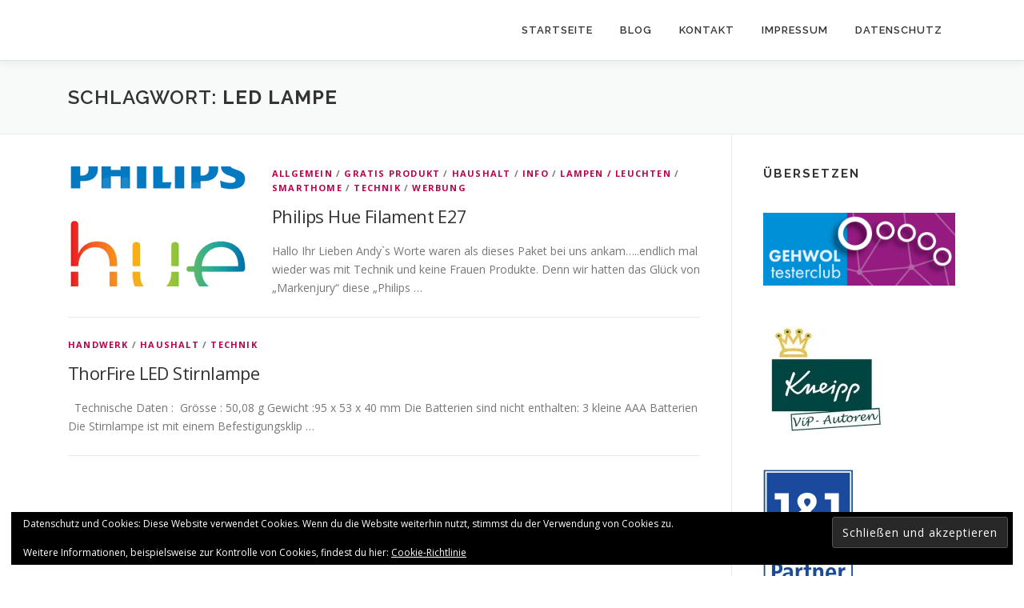

--- FILE ---
content_type: text/html; charset=UTF-8
request_url: https://dieprodukttesterfamilie.de/tag/led-lampe/
body_size: 18560
content:
<!DOCTYPE html>
<html lang="de">
<head><style>img.lazy{min-height:1px}</style><link href="https://dieprodukttesterfamilie.de/wp-content/plugins/w3-total-cache/pub/js/lazyload.min.js" as="script">
<meta charset="UTF-8">
<meta name="viewport" content="width=device-width, initial-scale=1">
<link rel="profile" href="http://gmpg.org/xfn/11">
<title>LED Lampe &#8211; Die Produkt Tester Familie</title>
<meta name='robots' content='max-image-preview:large' />
<!-- Jetpack Site Verification Tags -->
<meta name="google-site-verification" content="Yzb904WFIV7M8gboyafTeVmjPH8ZjFrZ06d8tVnmRwU" />
<link rel='dns-prefetch' href='//secure.gravatar.com' />
<link rel='dns-prefetch' href='//stats.wp.com' />
<link rel='dns-prefetch' href='//fonts.googleapis.com' />
<link rel='dns-prefetch' href='//widgets.wp.com' />
<link rel='dns-prefetch' href='//s0.wp.com' />
<link rel='dns-prefetch' href='//0.gravatar.com' />
<link rel='dns-prefetch' href='//1.gravatar.com' />
<link rel='dns-prefetch' href='//2.gravatar.com' />
<link rel='dns-prefetch' href='//jetpack.wordpress.com' />
<link rel='dns-prefetch' href='//public-api.wordpress.com' />
<link rel='preconnect' href='//i0.wp.com' />
<link rel="alternate" type="application/rss+xml" title="Die Produkt Tester Familie &raquo; Feed" href="https://dieprodukttesterfamilie.de/feed/" />
<link rel="alternate" type="application/rss+xml" title="Die Produkt Tester Familie &raquo; Kommentar-Feed" href="https://dieprodukttesterfamilie.de/comments/feed/" />
<link rel="alternate" type="application/rss+xml" title="Die Produkt Tester Familie &raquo; Schlagwort-Feed zu LED Lampe" href="https://dieprodukttesterfamilie.de/tag/led-lampe/feed/" />
<style id='wp-img-auto-sizes-contain-inline-css' type='text/css'>
img:is([sizes=auto i],[sizes^="auto," i]){contain-intrinsic-size:3000px 1500px}
/*# sourceURL=wp-img-auto-sizes-contain-inline-css */
</style>
<style id='wp-emoji-styles-inline-css' type='text/css'>

	img.wp-smiley, img.emoji {
		display: inline !important;
		border: none !important;
		box-shadow: none !important;
		height: 1em !important;
		width: 1em !important;
		margin: 0 0.07em !important;
		vertical-align: -0.1em !important;
		background: none !important;
		padding: 0 !important;
	}
/*# sourceURL=wp-emoji-styles-inline-css */
</style>
<link rel='stylesheet' id='contact-form-7-css' href='https://dieprodukttesterfamilie.de/wp-content/plugins/contact-form-7/includes/css/styles.css?ver=6.1.4' type='text/css' media='all' />
<link rel='stylesheet' id='onepress-fonts-css' href='https://fonts.googleapis.com/css?family=Raleway%3A400%2C500%2C600%2C700%2C300%2C100%2C800%2C900%7COpen+Sans%3A400%2C300%2C300italic%2C400italic%2C600%2C600italic%2C700%2C700italic&#038;subset=latin%2Clatin-ext&#038;display=swap&#038;ver=2.3.16' type='text/css' media='all' />
<link rel='stylesheet' id='onepress-animate-css' href='https://dieprodukttesterfamilie.de/wp-content/themes/onepress/assets/css/animate.min.css?ver=2.3.16' type='text/css' media='all' />
<link rel='stylesheet' id='onepress-fa-css' href='https://dieprodukttesterfamilie.de/wp-content/themes/onepress/assets/fontawesome-v6/css/all.min.css?ver=6.5.1' type='text/css' media='all' />
<link rel='stylesheet' id='onepress-fa-shims-css' href='https://dieprodukttesterfamilie.de/wp-content/themes/onepress/assets/fontawesome-v6/css/v4-shims.min.css?ver=6.5.1' type='text/css' media='all' />
<link rel='stylesheet' id='onepress-bootstrap-css' href='https://dieprodukttesterfamilie.de/wp-content/themes/onepress/assets/css/bootstrap.min.css?ver=2.3.16' type='text/css' media='all' />
<link rel='stylesheet' id='onepress-style-css' href='https://dieprodukttesterfamilie.de/wp-content/themes/onepress/style.css?ver=6.9' type='text/css' media='all' />
<style id='onepress-style-inline-css' type='text/css'>
#main .video-section section.hero-slideshow-wrapper{background:transparent}.hero-slideshow-wrapper:after{position:absolute;top:0px;left:0px;width:100%;height:100%;background-color:rgba(186,0,74,1);display:block;content:""}#parallax-hero .jarallax-container .parallax-bg:before{background-color:rgba(186,0,74,1)}.body-desktop .parallax-hero .hero-slideshow-wrapper:after{display:none!important}#parallax-hero>.parallax-bg::before{background-color:rgba(186,0,74,1);opacity:1}.body-desktop .parallax-hero .hero-slideshow-wrapper:after{display:none!important}a,.screen-reader-text:hover,.screen-reader-text:active,.screen-reader-text:focus,.header-social a,.onepress-menu a:hover,.onepress-menu ul li a:hover,.onepress-menu li.onepress-current-item>a,.onepress-menu ul li.current-menu-item>a,.onepress-menu>li a.menu-actived,.onepress-menu.onepress-menu-mobile li.onepress-current-item>a,.site-footer a,.site-footer .footer-social a:hover,.site-footer .btt a:hover,.highlight,#comments .comment .comment-wrapper .comment-meta .comment-time:hover,#comments .comment .comment-wrapper .comment-meta .comment-reply-link:hover,#comments .comment .comment-wrapper .comment-meta .comment-edit-link:hover,.btn-theme-primary-outline,.sidebar .widget a:hover,.section-services .service-item .service-image i,.counter_item .counter__number,.team-member .member-thumb .member-profile a:hover,.icon-background-default{color:#ba014b}input[type="reset"],input[type="submit"],input[type="submit"],input[type="reset"]:hover,input[type="submit"]:hover,input[type="submit"]:hover .nav-links a:hover,.btn-theme-primary,.btn-theme-primary-outline:hover,.section-testimonials .card-theme-primary,.woocommerce #respond input#submit,.woocommerce a.button,.woocommerce button.button,.woocommerce input.button,.woocommerce button.button.alt,.pirate-forms-submit-button,.pirate-forms-submit-button:hover,input[type="reset"],input[type="submit"],input[type="submit"],.pirate-forms-submit-button,.contact-form div.wpforms-container-full .wpforms-form .wpforms-submit,.contact-form div.wpforms-container-full .wpforms-form .wpforms-submit:hover,.nav-links a:hover,.nav-links a.current,.nav-links .page-numbers:hover,.nav-links .page-numbers.current{background:#ba014b}.btn-theme-primary-outline,.btn-theme-primary-outline:hover,.pricing__item:hover,.section-testimonials .card-theme-primary,.entry-content blockquote{border-color:#ba014b}.site-header,.is-transparent .site-header.header-fixed{background:#ffffff;border-bottom:0px none}@media screen and (min-width:1140px){.onepress-menu>li:last-child>a{padding-right:17px}.onepress-menu>li>a:hover,.onepress-menu>li.onepress-current-item>a{background:#ffffff;-webkit-transition:all 0.5s ease-in-out;-moz-transition:all 0.5s ease-in-out;-o-transition:all 0.5s ease-in-out;transition:all 0.5s ease-in-out}}.site-footer{background-color:#ba014b}.site-footer .footer-connect .follow-heading,.site-footer .footer-social a{color:rgba(255,255,255,0.9)}.site-footer .site-info,.site-footer .btt a{background-color:#ba014b}.site-footer .site-info{color:rgba(255,255,255,0.7)}.site-footer .btt a,.site-footer .site-info a{color:rgba(255,255,255,0.9)}#footer-widgets{background-color:#ba014b}.gallery-carousel .g-item{padding:0px 1px}.gallery-carousel-wrap{margin-left:-1px;margin-right:-1px}.gallery-grid .g-item,.gallery-masonry .g-item .inner{padding:1px}.gallery-grid-wrap,.gallery-masonry-wrap{margin-left:-1px;margin-right:-1px}.gallery-justified-wrap{margin-left:-2px;margin-right:-2px}
/*# sourceURL=onepress-style-inline-css */
</style>
<link rel='stylesheet' id='onepress-gallery-lightgallery-css' href='https://dieprodukttesterfamilie.de/wp-content/themes/onepress/assets/css/lightgallery.css?ver=6.9' type='text/css' media='all' />
<link rel='stylesheet' id='jetpack_likes-css' href='https://dieprodukttesterfamilie.de/wp-content/plugins/jetpack/modules/likes/style.css?ver=15.4' type='text/css' media='all' />
<link rel='stylesheet' id='jetpack-subscriptions-css' href='https://dieprodukttesterfamilie.de/wp-content/plugins/jetpack/_inc/build/subscriptions/subscriptions.min.css?ver=15.4' type='text/css' media='all' />
<script type="text/javascript" src="https://dieprodukttesterfamilie.de/wp-includes/js/jquery/jquery.min.js?ver=3.7.1" id="jquery-core-js"></script>
<script type="text/javascript" src="https://dieprodukttesterfamilie.de/wp-includes/js/jquery/jquery-migrate.min.js?ver=3.4.1" id="jquery-migrate-js"></script>
<link rel="https://api.w.org/" href="https://dieprodukttesterfamilie.de/wp-json/" /><link rel="alternate" title="JSON" type="application/json" href="https://dieprodukttesterfamilie.de/wp-json/wp/v2/tags/345" /><link rel="EditURI" type="application/rsd+xml" title="RSD" href="https://dieprodukttesterfamilie.de/xmlrpc.php?rsd" />
<meta name="generator" content="WordPress 6.9" />
	<style>img#wpstats{display:none}</style>
		<style type="text/css">.recentcomments a{display:inline !important;padding:0 !important;margin:0 !important;}</style><meta name="description" content="Beiträge über LED Lampe von Sandra65779" />

<!-- Jetpack Open Graph Tags -->
<meta property="og:type" content="website" />
<meta property="og:title" content="LED Lampe &#8211; Die Produkt Tester Familie" />
<meta property="og:url" content="https://dieprodukttesterfamilie.de/tag/led-lampe/" />
<meta property="og:site_name" content="Die Produkt Tester Familie" />
<meta property="og:image" content="https://i0.wp.com/dieprodukttesterfamilie.de/wp-content/uploads/2021/11/cropped-Die-Produkt-Tester-Familie-Logo-4-e1720972864292.png?fit=215%2C215&#038;ssl=1" />
<meta property="og:image:width" content="215" />
<meta property="og:image:height" content="215" />
<meta property="og:image:alt" content="" />
<meta property="og:locale" content="de_DE" />
<meta name="twitter:site" content="@DPTF1" />

<!-- End Jetpack Open Graph Tags -->
<link rel="icon" href="https://i0.wp.com/dieprodukttesterfamilie.de/wp-content/uploads/2021/11/cropped-Die-Produkt-Tester-Familie-Logo-4-e1720972864292.png?fit=32%2C32&#038;ssl=1" sizes="32x32" />
<link rel="icon" href="https://i0.wp.com/dieprodukttesterfamilie.de/wp-content/uploads/2021/11/cropped-Die-Produkt-Tester-Familie-Logo-4-e1720972864292.png?fit=192%2C192&#038;ssl=1" sizes="192x192" />
<link rel="apple-touch-icon" href="https://i0.wp.com/dieprodukttesterfamilie.de/wp-content/uploads/2021/11/cropped-Die-Produkt-Tester-Familie-Logo-4-e1720972864292.png?fit=180%2C180&#038;ssl=1" />
<meta name="msapplication-TileImage" content="https://i0.wp.com/dieprodukttesterfamilie.de/wp-content/uploads/2021/11/cropped-Die-Produkt-Tester-Familie-Logo-4-e1720972864292.png?fit=215%2C215&#038;ssl=1" />
		<style type="text/css" id="wp-custom-css">
			/*
Füge deinen eigenen CSS-Code nach diesem Kommentar hinter dem abschließenden Schrägstrich ein. 

Klicke auf das Hilfe-Symbol oben, um mehr zu erfahren.
*/		</style>
		<link rel='stylesheet' id='jetpack-swiper-library-css' href='https://dieprodukttesterfamilie.de/wp-content/plugins/jetpack/_inc/blocks/swiper.css?ver=15.4' type='text/css' media='all' />
<link rel='stylesheet' id='jetpack-carousel-css' href='https://dieprodukttesterfamilie.de/wp-content/plugins/jetpack/modules/carousel/jetpack-carousel.css?ver=15.4' type='text/css' media='all' />
<link rel='stylesheet' id='jetpack-my-community-widget-css' href='https://dieprodukttesterfamilie.de/wp-content/plugins/jetpack/modules/widgets/my-community/style.css?ver=20160129' type='text/css' media='all' />
<link rel='stylesheet' id='eu-cookie-law-style-css' href='https://dieprodukttesterfamilie.de/wp-content/plugins/jetpack/modules/widgets/eu-cookie-law/style.css?ver=15.4' type='text/css' media='all' />
</head>

<body class="archive tag tag-led-lampe tag-345 wp-theme-onepress group-blog">
<div id="page" class="hfeed site">
	<a class="skip-link screen-reader-text" href="#content">Zum Inhalt springen</a>
	<div id="header-section" class="h-on-top no-transparent">		<header id="masthead" class="site-header header-contained is-sticky no-scroll no-t h-on-top" role="banner">
			<div class="container">
				<div class="site-branding">
					<div class="site-brand-inner no-logo-img no-desc"></div>				</div>
				<div class="header-right-wrapper">
					<a href="#0" id="nav-toggle">Menü<span></span></a>
					<nav id="site-navigation" class="main-navigation" role="navigation">
						<ul class="onepress-menu">
							<li id="menu-item-17538" class="menu-item menu-item-type-custom menu-item-object-custom menu-item-17538"><a href="https://dieprodukttesterfamilie.de/home/">Startseite</a></li>
<li id="menu-item-17534" class="menu-item menu-item-type-custom menu-item-object-custom menu-item-17534"><a href="https://dieprodukttesterfamilie.de/news">Blog</a></li>
<li id="menu-item-17535" class="menu-item menu-item-type-custom menu-item-object-custom menu-item-home menu-item-17535"><a href="https://dieprodukttesterfamilie.de/#contact">Kontakt</a></li>
<li id="menu-item-17665" class="menu-item menu-item-type-post_type menu-item-object-page menu-item-17665"><a href="https://dieprodukttesterfamilie.de/impressum/">Impressum</a></li>
<li id="menu-item-19486" class="menu-item menu-item-type-post_type menu-item-object-page menu-item-privacy-policy menu-item-19486"><a rel="privacy-policy" href="https://dieprodukttesterfamilie.de/datenschutz/">Datenschutz</a></li>
						</ul>
					</nav>

				</div>
			</div>
		</header>
		</div>
	<div id="content" class="site-content">

		<div class="page-header">
			<div class="container">
				<h1 class="page-title">Schlagwort: <span>LED Lampe</span></h1>							</div>
		</div>

		
		<div id="content-inside" class="container right-sidebar">
			<div id="primary" class="content-area">
				<main id="main" class="site-main" role="main">

				
										
						<article id="post-21991" class="list-article clearfix post-21991 post type-post status-publish format-standard has-post-thumbnail hentry category-allgemein category-gratis-produkt category-haushalt category-info category-lampen-leuchten category-smarthome category-technik category-werbung tag-e27 tag-filament tag-hue tag-led tag-led-lampe tag-leutmittel tag-philips tag-smarthome">
		<div class="list-article-thumb">
		<a href="https://dieprodukttesterfamilie.de/philips-hue-filament-e27/">
			<img width="225" height="150" src="data:image/svg+xml,%3Csvg%20xmlns='http://www.w3.org/2000/svg'%20viewBox='0%200%20225%20150'%3E%3C/svg%3E" data-src="https://i0.wp.com/dieprodukttesterfamilie.de/wp-content/uploads/2019/10/Download-1.png?resize=225%2C150&amp;ssl=1" class="attachment-onepress-blog-small size-onepress-blog-small wp-post-image lazy" alt="" decoding="async" data-attachment-id="22006" data-permalink="https://dieprodukttesterfamilie.de/philips-hue-filament-e27/download-1-2/" data-orig-file="https://i0.wp.com/dieprodukttesterfamilie.de/wp-content/uploads/2019/10/Download-1.png?fit=225%2C225&amp;ssl=1" data-orig-size="225,225" data-comments-opened="1" data-image-meta="{&quot;aperture&quot;:&quot;0&quot;,&quot;credit&quot;:&quot;&quot;,&quot;camera&quot;:&quot;&quot;,&quot;caption&quot;:&quot;&quot;,&quot;created_timestamp&quot;:&quot;0&quot;,&quot;copyright&quot;:&quot;&quot;,&quot;focal_length&quot;:&quot;0&quot;,&quot;iso&quot;:&quot;0&quot;,&quot;shutter_speed&quot;:&quot;0&quot;,&quot;title&quot;:&quot;&quot;,&quot;orientation&quot;:&quot;0&quot;}" data-image-title="Download (1)" data-image-description="" data-image-caption="" data-medium-file="https://i0.wp.com/dieprodukttesterfamilie.de/wp-content/uploads/2019/10/Download-1.png?fit=225%2C225&amp;ssl=1" data-large-file="https://i0.wp.com/dieprodukttesterfamilie.de/wp-content/uploads/2019/10/Download-1.png?fit=225%2C225&amp;ssl=1" />		</a>
	</div>
	
	<div class="list-article-content">
					<div class="list-article-meta">
				<a href="https://dieprodukttesterfamilie.de/category/allgemein/" rel="category tag">Allgemein</a> / <a href="https://dieprodukttesterfamilie.de/category/gratis-produkt/" rel="category tag">Gratis Produkt</a> / <a href="https://dieprodukttesterfamilie.de/category/haushalt/" rel="category tag">Haushalt</a> / <a href="https://dieprodukttesterfamilie.de/category/info/" rel="category tag">Info</a> / <a href="https://dieprodukttesterfamilie.de/category/lampen-leuchten/" rel="category tag">Lampen / Leuchten</a> / <a href="https://dieprodukttesterfamilie.de/category/smarthome/" rel="category tag">Smarthome</a> / <a href="https://dieprodukttesterfamilie.de/category/technik/" rel="category tag">Technik</a> / <a href="https://dieprodukttesterfamilie.de/category/werbung/" rel="category tag">Werbung</a>			</div>
						<header class="entry-header">
			<h2 class="entry-title"><a href="https://dieprodukttesterfamilie.de/philips-hue-filament-e27/" rel="bookmark">Philips Hue Filament E27</a></h2>		</header>
						<div class="entry-excerpt">
			<p>Hallo Ihr Lieben Andy`s Worte waren als dieses Paket bei uns ankam&#8230;..endlich mal wieder was mit Technik und keine Frauen Produkte. Denn wir hatten das Glück von &#8222;Markenjury&#8220; diese &#8222;Philips &#8230;</p>
		</div>
					</div>

</article>

					
						<article id="post-1482" class="list-article clearfix post-1482 post type-post status-publish format-standard has-post-thumbnail hentry category-handwerk category-haushalt category-technik tag-kopflampe tag-led-lampe">
		<div class="list-article-thumb">
		<a href="https://dieprodukttesterfamilie.de/thorfire-led-stirnlampe/">
					</a>
	</div>
	
	<div class="list-article-content">
					<div class="list-article-meta">
				<a href="https://dieprodukttesterfamilie.de/category/handwerk/" rel="category tag">Handwerk</a> / <a href="https://dieprodukttesterfamilie.de/category/haushalt/" rel="category tag">Haushalt</a> / <a href="https://dieprodukttesterfamilie.de/category/technik/" rel="category tag">Technik</a>			</div>
						<header class="entry-header">
			<h2 class="entry-title"><a href="https://dieprodukttesterfamilie.de/thorfire-led-stirnlampe/" rel="bookmark">ThorFire LED Stirnlampe</a></h2>		</header>
						<div class="entry-excerpt">
			<p>&nbsp; Technische Daten :  Grösse : 50,08 g Gewicht :95 x 53 x 40 mm Die Batterien sind nicht enthalten: 3 kleine AAA Batterien Die Stirnlampe ist mit einem Befestigungsklip &#8230;</p>
		</div>
					</div>

</article>

					
					
				
				</main>
			</div>

                            
<div id="secondary" class="widget-area sidebar" role="complementary">
	<aside id="google_translate_widget-3" class="widget widget_google_translate_widget"><h2 class="widget-title">Übersetzen</h2><div id="google_translate_element"></div></aside><aside id="media_image-22" class="widget widget_media_image"><a href="https://www.gehwol.de/Unternehmen/GEHWOL-Testerclub"><img width="250" height="95" src="data:image/svg+xml,%3Csvg%20xmlns='http://www.w3.org/2000/svg'%20viewBox='0%200%20250%2095'%3E%3C/svg%3E" data-src="https://i0.wp.com/dieprodukttesterfamilie.de/wp-content/uploads/2021/06/Gehwohl-Tester-Club.png?fit=250%2C95&amp;ssl=1" class="image wp-image-26711  attachment-250x95 size-250x95 lazy" alt="" style="max-width: 100%; height: auto;" decoding="async" data-srcset="https://i0.wp.com/dieprodukttesterfamilie.de/wp-content/uploads/2021/06/Gehwohl-Tester-Club.png?w=600&amp;ssl=1 600w, https://i0.wp.com/dieprodukttesterfamilie.de/wp-content/uploads/2021/06/Gehwohl-Tester-Club.png?resize=300%2C114&amp;ssl=1 300w" data-sizes="auto, (max-width: 250px) 100vw, 250px" data-attachment-id="26711" data-permalink="https://dieprodukttesterfamilie.de/gehwohl-tester-club/" data-orig-file="https://i0.wp.com/dieprodukttesterfamilie.de/wp-content/uploads/2021/06/Gehwohl-Tester-Club.png?fit=600%2C227&amp;ssl=1" data-orig-size="600,227" data-comments-opened="1" data-image-meta="{&quot;aperture&quot;:&quot;0&quot;,&quot;credit&quot;:&quot;&quot;,&quot;camera&quot;:&quot;&quot;,&quot;caption&quot;:&quot;&quot;,&quot;created_timestamp&quot;:&quot;0&quot;,&quot;copyright&quot;:&quot;&quot;,&quot;focal_length&quot;:&quot;0&quot;,&quot;iso&quot;:&quot;0&quot;,&quot;shutter_speed&quot;:&quot;0&quot;,&quot;title&quot;:&quot;&quot;,&quot;orientation&quot;:&quot;0&quot;}" data-image-title="Gehwohl Tester Club" data-image-description="" data-image-caption="" data-medium-file="https://i0.wp.com/dieprodukttesterfamilie.de/wp-content/uploads/2021/06/Gehwohl-Tester-Club.png?fit=300%2C114&amp;ssl=1" data-large-file="https://i0.wp.com/dieprodukttesterfamilie.de/wp-content/uploads/2021/06/Gehwohl-Tester-Club.png?fit=600%2C227&amp;ssl=1" /></a></aside><aside id="media_image-20" class="widget widget_media_image"><a href="https://www.kneipp.com/de_de/services/vip-autoren/" target="_blank"><img width="150" height="150" src="data:image/svg+xml,%3Csvg%20xmlns='http://www.w3.org/2000/svg'%20viewBox='0%200%20150%20150'%3E%3C/svg%3E" data-src="https://i0.wp.com/dieprodukttesterfamilie.de/wp-content/uploads/2021/02/csm_LogoVIPs_8e9a56f728.jpg?resize=150%2C150&amp;ssl=1" class="image wp-image-24968  attachment-thumbnail size-thumbnail lazy" alt="" style="max-width: 100%; height: auto;" decoding="async" data-srcset="https://i0.wp.com/dieprodukttesterfamilie.de/wp-content/uploads/2021/02/csm_LogoVIPs_8e9a56f728.jpg?resize=150%2C150&amp;ssl=1 150w, https://i0.wp.com/dieprodukttesterfamilie.de/wp-content/uploads/2021/02/csm_LogoVIPs_8e9a56f728.jpg?resize=50%2C50&amp;ssl=1 50w, https://i0.wp.com/dieprodukttesterfamilie.de/wp-content/uploads/2021/02/csm_LogoVIPs_8e9a56f728.jpg?zoom=2&amp;resize=150%2C150&amp;ssl=1 300w, https://i0.wp.com/dieprodukttesterfamilie.de/wp-content/uploads/2021/02/csm_LogoVIPs_8e9a56f728.jpg?zoom=3&amp;resize=150%2C150&amp;ssl=1 450w" data-sizes="auto, (max-width: 150px) 100vw, 150px" data-attachment-id="24968" data-permalink="https://dieprodukttesterfamilie.de/csm_logovips_8e9a56f728/" data-orig-file="https://i0.wp.com/dieprodukttesterfamilie.de/wp-content/uploads/2021/02/csm_LogoVIPs_8e9a56f728.jpg?fit=600%2C338&amp;ssl=1" data-orig-size="600,338" data-comments-opened="1" data-image-meta="{&quot;aperture&quot;:&quot;0&quot;,&quot;credit&quot;:&quot;&quot;,&quot;camera&quot;:&quot;&quot;,&quot;caption&quot;:&quot;&quot;,&quot;created_timestamp&quot;:&quot;0&quot;,&quot;copyright&quot;:&quot;&quot;,&quot;focal_length&quot;:&quot;0&quot;,&quot;iso&quot;:&quot;0&quot;,&quot;shutter_speed&quot;:&quot;0&quot;,&quot;title&quot;:&quot;&quot;,&quot;orientation&quot;:&quot;0&quot;}" data-image-title="csm_LogoVIPs_8e9a56f728" data-image-description="" data-image-caption="" data-medium-file="https://i0.wp.com/dieprodukttesterfamilie.de/wp-content/uploads/2021/02/csm_LogoVIPs_8e9a56f728.jpg?fit=300%2C169&amp;ssl=1" data-large-file="https://i0.wp.com/dieprodukttesterfamilie.de/wp-content/uploads/2021/02/csm_LogoVIPs_8e9a56f728.jpg?fit=600%2C338&amp;ssl=1" /></a></aside><aside id="media_image-23" class="widget widget_media_image"><a href="https://www.1und1.de/?ps_id=P634938824"><img width="113" height="150" src="data:image/svg+xml,%3Csvg%20xmlns='http://www.w3.org/2000/svg'%20viewBox='0%200%20113%20150'%3E%3C/svg%3E" data-src="https://i0.wp.com/dieprodukttesterfamilie.de/wp-content/uploads/2021/02/Screenshot_20210128-194235_Acrobat_for_Samsung1.jpg?fit=113%2C150&amp;ssl=1" class="image wp-image-24995  attachment-113x150 size-113x150 lazy" alt="" style="max-width: 100%; height: auto;" decoding="async" data-srcset="https://i0.wp.com/dieprodukttesterfamilie.de/wp-content/uploads/2021/02/Screenshot_20210128-194235_Acrobat_for_Samsung1.jpg?w=709&amp;ssl=1 709w, https://i0.wp.com/dieprodukttesterfamilie.de/wp-content/uploads/2021/02/Screenshot_20210128-194235_Acrobat_for_Samsung1.jpg?resize=226%2C300&amp;ssl=1 226w" data-sizes="auto, (max-width: 113px) 100vw, 113px" data-attachment-id="24995" data-permalink="https://dieprodukttesterfamilie.de/screenshot_20210128-194235_acrobat_for_samsung1/" data-orig-file="https://i0.wp.com/dieprodukttesterfamilie.de/wp-content/uploads/2021/02/Screenshot_20210128-194235_Acrobat_for_Samsung1.jpg?fit=709%2C940&amp;ssl=1" data-orig-size="709,940" data-comments-opened="1" data-image-meta="{&quot;aperture&quot;:&quot;0&quot;,&quot;credit&quot;:&quot;&quot;,&quot;camera&quot;:&quot;&quot;,&quot;caption&quot;:&quot;&quot;,&quot;created_timestamp&quot;:&quot;0&quot;,&quot;copyright&quot;:&quot;&quot;,&quot;focal_length&quot;:&quot;0&quot;,&quot;iso&quot;:&quot;0&quot;,&quot;shutter_speed&quot;:&quot;0&quot;,&quot;title&quot;:&quot;&quot;,&quot;orientation&quot;:&quot;1&quot;}" data-image-title="Screenshot_20210128-194235_Acrobat_for_Samsung[1]" data-image-description="" data-image-caption="" data-medium-file="https://i0.wp.com/dieprodukttesterfamilie.de/wp-content/uploads/2021/02/Screenshot_20210128-194235_Acrobat_for_Samsung1.jpg?fit=226%2C300&amp;ssl=1" data-large-file="https://i0.wp.com/dieprodukttesterfamilie.de/wp-content/uploads/2021/02/Screenshot_20210128-194235_Acrobat_for_Samsung1.jpg?fit=709%2C940&amp;ssl=1" /></a></aside><aside id="search-2" class="widget widget_search"><form role="search" method="get" class="search-form" action="https://dieprodukttesterfamilie.de/">
				<label>
					<span class="screen-reader-text">Suche nach:</span>
					<input type="search" class="search-field" placeholder="Suchen …" value="" name="s" />
				</label>
				<input type="submit" class="search-submit" value="Suchen" />
			</form></aside>
		<aside id="recent-posts-2" class="widget widget_recent_entries">
		<h2 class="widget-title">Neueste Beiträge</h2>
		<ul>
											<li>
					<a href="https://dieprodukttesterfamilie.de/kleins-currywurst-spezialitaeten/">Klein´s Currywurst Spezialitäten</a>
									</li>
					</ul>

		</aside><aside id="archives-2" class="widget widget_archive"><h2 class="widget-title">Archiv</h2>		<label class="screen-reader-text" for="archives-dropdown-2">Archiv</label>
		<select id="archives-dropdown-2" name="archive-dropdown">
			
			<option value="">Monat auswählen</option>
				<option value='https://dieprodukttesterfamilie.de/2026/01/'> Januar 2026 &nbsp;(6)</option>
	<option value='https://dieprodukttesterfamilie.de/2025/12/'> Dezember 2025 &nbsp;(7)</option>
	<option value='https://dieprodukttesterfamilie.de/2025/11/'> November 2025 &nbsp;(5)</option>
	<option value='https://dieprodukttesterfamilie.de/2025/10/'> Oktober 2025 &nbsp;(6)</option>
	<option value='https://dieprodukttesterfamilie.de/2025/09/'> September 2025 &nbsp;(7)</option>
	<option value='https://dieprodukttesterfamilie.de/2025/08/'> August 2025 &nbsp;(7)</option>
	<option value='https://dieprodukttesterfamilie.de/2025/07/'> Juli 2025 &nbsp;(6)</option>
	<option value='https://dieprodukttesterfamilie.de/2025/06/'> Juni 2025 &nbsp;(7)</option>
	<option value='https://dieprodukttesterfamilie.de/2025/05/'> Mai 2025 &nbsp;(6)</option>
	<option value='https://dieprodukttesterfamilie.de/2025/04/'> April 2025 &nbsp;(5)</option>
	<option value='https://dieprodukttesterfamilie.de/2025/03/'> März 2025 &nbsp;(9)</option>
	<option value='https://dieprodukttesterfamilie.de/2025/02/'> Februar 2025 &nbsp;(8)</option>
	<option value='https://dieprodukttesterfamilie.de/2025/01/'> Januar 2025 &nbsp;(4)</option>
	<option value='https://dieprodukttesterfamilie.de/2024/12/'> Dezember 2024 &nbsp;(2)</option>
	<option value='https://dieprodukttesterfamilie.de/2024/11/'> November 2024 &nbsp;(10)</option>
	<option value='https://dieprodukttesterfamilie.de/2024/10/'> Oktober 2024 &nbsp;(7)</option>
	<option value='https://dieprodukttesterfamilie.de/2024/09/'> September 2024 &nbsp;(6)</option>
	<option value='https://dieprodukttesterfamilie.de/2024/08/'> August 2024 &nbsp;(6)</option>
	<option value='https://dieprodukttesterfamilie.de/2024/07/'> Juli 2024 &nbsp;(4)</option>
	<option value='https://dieprodukttesterfamilie.de/2024/06/'> Juni 2024 &nbsp;(6)</option>
	<option value='https://dieprodukttesterfamilie.de/2024/05/'> Mai 2024 &nbsp;(6)</option>
	<option value='https://dieprodukttesterfamilie.de/2024/04/'> April 2024 &nbsp;(7)</option>
	<option value='https://dieprodukttesterfamilie.de/2024/03/'> März 2024 &nbsp;(4)</option>
	<option value='https://dieprodukttesterfamilie.de/2024/02/'> Februar 2024 &nbsp;(8)</option>
	<option value='https://dieprodukttesterfamilie.de/2024/01/'> Januar 2024 &nbsp;(3)</option>
	<option value='https://dieprodukttesterfamilie.de/2023/12/'> Dezember 2023 &nbsp;(5)</option>
	<option value='https://dieprodukttesterfamilie.de/2023/11/'> November 2023 &nbsp;(6)</option>
	<option value='https://dieprodukttesterfamilie.de/2023/10/'> Oktober 2023 &nbsp;(7)</option>
	<option value='https://dieprodukttesterfamilie.de/2023/09/'> September 2023 &nbsp;(6)</option>
	<option value='https://dieprodukttesterfamilie.de/2023/08/'> August 2023 &nbsp;(13)</option>
	<option value='https://dieprodukttesterfamilie.de/2023/07/'> Juli 2023 &nbsp;(14)</option>
	<option value='https://dieprodukttesterfamilie.de/2023/06/'> Juni 2023 &nbsp;(13)</option>
	<option value='https://dieprodukttesterfamilie.de/2023/05/'> Mai 2023 &nbsp;(5)</option>
	<option value='https://dieprodukttesterfamilie.de/2023/04/'> April 2023 &nbsp;(9)</option>
	<option value='https://dieprodukttesterfamilie.de/2023/03/'> März 2023 &nbsp;(12)</option>
	<option value='https://dieprodukttesterfamilie.de/2023/02/'> Februar 2023 &nbsp;(9)</option>
	<option value='https://dieprodukttesterfamilie.de/2023/01/'> Januar 2023 &nbsp;(6)</option>
	<option value='https://dieprodukttesterfamilie.de/2022/12/'> Dezember 2022 &nbsp;(7)</option>
	<option value='https://dieprodukttesterfamilie.de/2022/11/'> November 2022 &nbsp;(11)</option>
	<option value='https://dieprodukttesterfamilie.de/2022/10/'> Oktober 2022 &nbsp;(9)</option>
	<option value='https://dieprodukttesterfamilie.de/2022/09/'> September 2022 &nbsp;(4)</option>
	<option value='https://dieprodukttesterfamilie.de/2022/08/'> August 2022 &nbsp;(9)</option>
	<option value='https://dieprodukttesterfamilie.de/2022/07/'> Juli 2022 &nbsp;(15)</option>
	<option value='https://dieprodukttesterfamilie.de/2022/06/'> Juni 2022 &nbsp;(8)</option>
	<option value='https://dieprodukttesterfamilie.de/2022/05/'> Mai 2022 &nbsp;(12)</option>
	<option value='https://dieprodukttesterfamilie.de/2022/04/'> April 2022 &nbsp;(12)</option>
	<option value='https://dieprodukttesterfamilie.de/2022/03/'> März 2022 &nbsp;(11)</option>
	<option value='https://dieprodukttesterfamilie.de/2022/02/'> Februar 2022 &nbsp;(8)</option>
	<option value='https://dieprodukttesterfamilie.de/2022/01/'> Januar 2022 &nbsp;(8)</option>
	<option value='https://dieprodukttesterfamilie.de/2021/12/'> Dezember 2021 &nbsp;(10)</option>
	<option value='https://dieprodukttesterfamilie.de/2021/11/'> November 2021 &nbsp;(18)</option>
	<option value='https://dieprodukttesterfamilie.de/2021/10/'> Oktober 2021 &nbsp;(13)</option>
	<option value='https://dieprodukttesterfamilie.de/2021/09/'> September 2021 &nbsp;(7)</option>
	<option value='https://dieprodukttesterfamilie.de/2021/08/'> August 2021 &nbsp;(8)</option>
	<option value='https://dieprodukttesterfamilie.de/2021/07/'> Juli 2021 &nbsp;(10)</option>
	<option value='https://dieprodukttesterfamilie.de/2021/06/'> Juni 2021 &nbsp;(7)</option>
	<option value='https://dieprodukttesterfamilie.de/2021/05/'> Mai 2021 &nbsp;(12)</option>
	<option value='https://dieprodukttesterfamilie.de/2021/04/'> April 2021 &nbsp;(11)</option>
	<option value='https://dieprodukttesterfamilie.de/2021/03/'> März 2021 &nbsp;(15)</option>
	<option value='https://dieprodukttesterfamilie.de/2021/02/'> Februar 2021 &nbsp;(11)</option>
	<option value='https://dieprodukttesterfamilie.de/2021/01/'> Januar 2021 &nbsp;(4)</option>
	<option value='https://dieprodukttesterfamilie.de/2020/12/'> Dezember 2020 &nbsp;(4)</option>
	<option value='https://dieprodukttesterfamilie.de/2020/11/'> November 2020 &nbsp;(8)</option>
	<option value='https://dieprodukttesterfamilie.de/2020/10/'> Oktober 2020 &nbsp;(9)</option>
	<option value='https://dieprodukttesterfamilie.de/2020/09/'> September 2020 &nbsp;(6)</option>
	<option value='https://dieprodukttesterfamilie.de/2020/08/'> August 2020 &nbsp;(9)</option>
	<option value='https://dieprodukttesterfamilie.de/2020/07/'> Juli 2020 &nbsp;(9)</option>
	<option value='https://dieprodukttesterfamilie.de/2020/06/'> Juni 2020 &nbsp;(5)</option>
	<option value='https://dieprodukttesterfamilie.de/2020/05/'> Mai 2020 &nbsp;(5)</option>
	<option value='https://dieprodukttesterfamilie.de/2020/04/'> April 2020 &nbsp;(6)</option>
	<option value='https://dieprodukttesterfamilie.de/2020/03/'> März 2020 &nbsp;(6)</option>
	<option value='https://dieprodukttesterfamilie.de/2020/02/'> Februar 2020 &nbsp;(7)</option>
	<option value='https://dieprodukttesterfamilie.de/2020/01/'> Januar 2020 &nbsp;(6)</option>
	<option value='https://dieprodukttesterfamilie.de/2019/12/'> Dezember 2019 &nbsp;(4)</option>
	<option value='https://dieprodukttesterfamilie.de/2019/11/'> November 2019 &nbsp;(7)</option>
	<option value='https://dieprodukttesterfamilie.de/2019/10/'> Oktober 2019 &nbsp;(6)</option>
	<option value='https://dieprodukttesterfamilie.de/2019/09/'> September 2019 &nbsp;(3)</option>
	<option value='https://dieprodukttesterfamilie.de/2019/08/'> August 2019 &nbsp;(5)</option>
	<option value='https://dieprodukttesterfamilie.de/2019/07/'> Juli 2019 &nbsp;(5)</option>
	<option value='https://dieprodukttesterfamilie.de/2019/06/'> Juni 2019 &nbsp;(3)</option>
	<option value='https://dieprodukttesterfamilie.de/2019/05/'> Mai 2019 &nbsp;(9)</option>
	<option value='https://dieprodukttesterfamilie.de/2019/04/'> April 2019 &nbsp;(1)</option>
	<option value='https://dieprodukttesterfamilie.de/2019/03/'> März 2019 &nbsp;(3)</option>
	<option value='https://dieprodukttesterfamilie.de/2019/02/'> Februar 2019 &nbsp;(5)</option>
	<option value='https://dieprodukttesterfamilie.de/2019/01/'> Januar 2019 &nbsp;(6)</option>
	<option value='https://dieprodukttesterfamilie.de/2018/12/'> Dezember 2018 &nbsp;(6)</option>
	<option value='https://dieprodukttesterfamilie.de/2018/11/'> November 2018 &nbsp;(8)</option>
	<option value='https://dieprodukttesterfamilie.de/2018/10/'> Oktober 2018 &nbsp;(11)</option>
	<option value='https://dieprodukttesterfamilie.de/2018/09/'> September 2018 &nbsp;(4)</option>
	<option value='https://dieprodukttesterfamilie.de/2018/08/'> August 2018 &nbsp;(4)</option>
	<option value='https://dieprodukttesterfamilie.de/2018/06/'> Juni 2018 &nbsp;(7)</option>
	<option value='https://dieprodukttesterfamilie.de/2018/05/'> Mai 2018 &nbsp;(7)</option>
	<option value='https://dieprodukttesterfamilie.de/2018/04/'> April 2018 &nbsp;(1)</option>
	<option value='https://dieprodukttesterfamilie.de/2018/03/'> März 2018 &nbsp;(9)</option>
	<option value='https://dieprodukttesterfamilie.de/2018/02/'> Februar 2018 &nbsp;(8)</option>
	<option value='https://dieprodukttesterfamilie.de/2018/01/'> Januar 2018 &nbsp;(5)</option>
	<option value='https://dieprodukttesterfamilie.de/2017/12/'> Dezember 2017 &nbsp;(6)</option>
	<option value='https://dieprodukttesterfamilie.de/2017/11/'> November 2017 &nbsp;(11)</option>
	<option value='https://dieprodukttesterfamilie.de/2017/09/'> September 2017 &nbsp;(8)</option>
	<option value='https://dieprodukttesterfamilie.de/2017/08/'> August 2017 &nbsp;(9)</option>
	<option value='https://dieprodukttesterfamilie.de/2017/07/'> Juli 2017 &nbsp;(10)</option>
	<option value='https://dieprodukttesterfamilie.de/2017/06/'> Juni 2017 &nbsp;(13)</option>
	<option value='https://dieprodukttesterfamilie.de/2017/05/'> Mai 2017 &nbsp;(8)</option>
	<option value='https://dieprodukttesterfamilie.de/2017/04/'> April 2017 &nbsp;(14)</option>
	<option value='https://dieprodukttesterfamilie.de/2017/03/'> März 2017 &nbsp;(19)</option>
	<option value='https://dieprodukttesterfamilie.de/2017/02/'> Februar 2017 &nbsp;(7)</option>
	<option value='https://dieprodukttesterfamilie.de/2017/01/'> Januar 2017 &nbsp;(5)</option>
	<option value='https://dieprodukttesterfamilie.de/2016/12/'> Dezember 2016 &nbsp;(3)</option>
	<option value='https://dieprodukttesterfamilie.de/2016/11/'> November 2016 &nbsp;(14)</option>
	<option value='https://dieprodukttesterfamilie.de/2016/09/'> September 2016 &nbsp;(9)</option>
	<option value='https://dieprodukttesterfamilie.de/2016/08/'> August 2016 &nbsp;(18)</option>
	<option value='https://dieprodukttesterfamilie.de/2016/07/'> Juli 2016 &nbsp;(12)</option>
	<option value='https://dieprodukttesterfamilie.de/2016/06/'> Juni 2016 &nbsp;(26)</option>
	<option value='https://dieprodukttesterfamilie.de/2016/05/'> Mai 2016 &nbsp;(18)</option>
	<option value='https://dieprodukttesterfamilie.de/2016/04/'> April 2016 &nbsp;(15)</option>
	<option value='https://dieprodukttesterfamilie.de/2016/03/'> März 2016 &nbsp;(13)</option>
	<option value='https://dieprodukttesterfamilie.de/2016/02/'> Februar 2016 &nbsp;(32)</option>
	<option value='https://dieprodukttesterfamilie.de/2016/01/'> Januar 2016 &nbsp;(8)</option>
	<option value='https://dieprodukttesterfamilie.de/2015/12/'> Dezember 2015 &nbsp;(14)</option>
	<option value='https://dieprodukttesterfamilie.de/2015/11/'> November 2015 &nbsp;(13)</option>
	<option value='https://dieprodukttesterfamilie.de/2015/10/'> Oktober 2015 &nbsp;(6)</option>

		</select>

			<script type="text/javascript">
/* <![CDATA[ */

( ( dropdownId ) => {
	const dropdown = document.getElementById( dropdownId );
	function onSelectChange() {
		setTimeout( () => {
			if ( 'escape' === dropdown.dataset.lastkey ) {
				return;
			}
			if ( dropdown.value ) {
				document.location.href = dropdown.value;
			}
		}, 250 );
	}
	function onKeyUp( event ) {
		if ( 'Escape' === event.key ) {
			dropdown.dataset.lastkey = 'escape';
		} else {
			delete dropdown.dataset.lastkey;
		}
	}
	function onClick() {
		delete dropdown.dataset.lastkey;
	}
	dropdown.addEventListener( 'keyup', onKeyUp );
	dropdown.addEventListener( 'click', onClick );
	dropdown.addEventListener( 'change', onSelectChange );
})( "archives-dropdown-2" );

//# sourceURL=WP_Widget_Archives%3A%3Awidget
/* ]]> */
</script>
</aside><aside id="categories-2" class="widget widget_categories"><h2 class="widget-title">Kategorien</h2><form action="https://dieprodukttesterfamilie.de" method="get"><label class="screen-reader-text" for="cat">Kategorien</label><select  name='cat' id='cat' class='postform'>
	<option value='-1'>Kategorie auswählen</option>
	<option class="level-0" value="2">Allgemein&nbsp;&nbsp;(636)</option>
	<option class="level-0" value="3">Apps&nbsp;&nbsp;(1)</option>
	<option class="level-0" value="3488">Baby&nbsp;&nbsp;(1)</option>
	<option class="level-0" value="1480">Backwaren&nbsp;&nbsp;(25)</option>
	<option class="level-0" value="4">Beauty &amp; Cosmetic&nbsp;&nbsp;(332)</option>
	<option class="level-0" value="5">Blog&nbsp;&nbsp;(7)</option>
	<option class="level-0" value="2602">Bücher / Zeitschriften&nbsp;&nbsp;(9)</option>
	<option class="level-0" value="1999">Computer&nbsp;&nbsp;(5)</option>
	<option class="level-0" value="6">Dekoration&nbsp;&nbsp;(27)</option>
	<option class="level-0" value="1433">Garten&nbsp;&nbsp;(21)</option>
	<option class="level-0" value="7">Genussmittel&nbsp;&nbsp;(34)</option>
	<option class="level-0" value="3185">Geschenk&nbsp;&nbsp;(7)</option>
	<option class="level-0" value="1467">Gesellschaftsspiele&nbsp;&nbsp;(2)</option>
	<option class="level-0" value="8">Gesundheit&nbsp;&nbsp;(103)</option>
	<option class="level-0" value="9">Getränke&nbsp;&nbsp;(97)</option>
	<option class="level-0" value="10">Gewinnspiel&nbsp;&nbsp;(16)</option>
	<option class="level-0" value="3252">Glas / Porzellan&nbsp;&nbsp;(6)</option>
	<option class="level-0" value="11">Gratis Produkt&nbsp;&nbsp;(692)</option>
	<option class="level-0" value="12">Handwerk&nbsp;&nbsp;(18)</option>
	<option class="level-0" value="13">Haushalt&nbsp;&nbsp;(216)</option>
	<option class="level-0" value="14">Hund / Katze / Maus&nbsp;&nbsp;(29)</option>
	<option class="level-0" value="15">Info&nbsp;&nbsp;(694)</option>
	<option class="level-0" value="2865">Kaffee&nbsp;&nbsp;(14)</option>
	<option class="level-0" value="16">Kleidung&nbsp;&nbsp;(56)</option>
	<option class="level-0" value="17">Lampen / Leuchten&nbsp;&nbsp;(5)</option>
	<option class="level-0" value="18">Lebensmittel&nbsp;&nbsp;(239)</option>
	<option class="level-0" value="19">Markup&nbsp;&nbsp;(1)</option>
	<option class="level-0" value="2619">Obst &amp; Gemüse&nbsp;&nbsp;(27)</option>
	<option class="level-0" value="20">One Page&nbsp;&nbsp;(2)</option>
	<option class="level-0" value="799">Produktplatzierung&nbsp;&nbsp;(657)</option>
	<option class="level-0" value="1367">Produkttest&nbsp;&nbsp;(517)</option>
	<option class="level-0" value="21">Responsive&nbsp;&nbsp;(3)</option>
	<option class="level-0" value="22">Schmuck&nbsp;&nbsp;(42)</option>
	<option class="level-0" value="1144">Smarthome&nbsp;&nbsp;(3)</option>
	<option class="level-0" value="23">Smartphone&nbsp;&nbsp;(11)</option>
	<option class="level-0" value="1005">Spirituosen&nbsp;&nbsp;(24)</option>
	<option class="level-0" value="2634">Süßwaren&nbsp;&nbsp;(15)</option>
	<option class="level-0" value="24">Tasche / Taschen&nbsp;&nbsp;(2)</option>
	<option class="level-0" value="25">Technik&nbsp;&nbsp;(71)</option>
	<option class="level-0" value="1358">Test&nbsp;&nbsp;(522)</option>
	<option class="level-0" value="2534">Testbericht&nbsp;&nbsp;(264)</option>
	<option class="level-0" value="26">Tiernahrung&nbsp;&nbsp;(14)</option>
	<option class="level-0" value="27">Umfrage&nbsp;&nbsp;(1)</option>
	<option class="level-0" value="28">Unboxing&nbsp;&nbsp;(2)</option>
	<option class="level-0" value="1">Uncategorized&nbsp;&nbsp;(107)</option>
	<option class="level-0" value="854">Urlaub&nbsp;&nbsp;(10)</option>
	<option class="level-0" value="29">Weihnachten&nbsp;&nbsp;(24)</option>
	<option class="level-0" value="1706">Wein / Sekt&nbsp;&nbsp;(11)</option>
	<option class="level-0" value="798">Werbung&nbsp;&nbsp;(661)</option>
	<option class="level-0" value="30">YouTube&nbsp;&nbsp;(2)</option>
</select>
</form><script type="text/javascript">
/* <![CDATA[ */

( ( dropdownId ) => {
	const dropdown = document.getElementById( dropdownId );
	function onSelectChange() {
		setTimeout( () => {
			if ( 'escape' === dropdown.dataset.lastkey ) {
				return;
			}
			if ( dropdown.value && parseInt( dropdown.value ) > 0 && dropdown instanceof HTMLSelectElement ) {
				dropdown.parentElement.submit();
			}
		}, 250 );
	}
	function onKeyUp( event ) {
		if ( 'Escape' === event.key ) {
			dropdown.dataset.lastkey = 'escape';
		} else {
			delete dropdown.dataset.lastkey;
		}
	}
	function onClick() {
		delete dropdown.dataset.lastkey;
	}
	dropdown.addEventListener( 'keyup', onKeyUp );
	dropdown.addEventListener( 'click', onClick );
	dropdown.addEventListener( 'change', onSelectChange );
})( "cat" );

//# sourceURL=WP_Widget_Categories%3A%3Awidget
/* ]]> */
</script>
</aside><aside id="recent-comments-2" class="widget widget_recent_comments"><h2 class="widget-title">Neueste Kommentare</h2><ul id="recentcomments"><li class="recentcomments"><span class="comment-author-link"><a href="http://www.beautyandmore.blog" class="url" rel="ugc external nofollow">Blanca</a></span> bei <a href="https://dieprodukttesterfamilie.de/frohe-weihnachten-4/#comment-5053">Frohe Weihnachten</a></li></ul></aside><aside id="blog-stats-7" class="widget blog-stats"><h2 class="widget-title">Besucher Der Produkt Tester Familie</h2><ul><li>195.759 Besucher</li></ul></aside><aside id="blog_subscription-3" class="widget widget_blog_subscription jetpack_subscription_widget"><h2 class="widget-title">Die Produkt Tester Familie  abonnieren</h2>
			<div class="wp-block-jetpack-subscriptions__container">
			<form action="#" method="post" accept-charset="utf-8" id="subscribe-blog-blog_subscription-3"
				data-blog="133099454"
				data-post_access_level="everybody" >
									<div id="subscribe-text"><p>Gib deine E-Mail-Adresse an, um die Produkt Tester Familie Blog zu abonnieren und Benachrichtigungen über neue Beiträge via E-Mail zu erhalten.</p>
</div>
										<p id="subscribe-email">
						<label id="jetpack-subscribe-label"
							class="screen-reader-text"
							for="subscribe-field-blog_subscription-3">
							E-Mail-Adresse						</label>
						<input type="email" name="email" autocomplete="email" required="required"
																					value=""
							id="subscribe-field-blog_subscription-3"
							placeholder="E-Mail-Adresse"
						/>
					</p>

					<p id="subscribe-submit"
											>
						<input type="hidden" name="action" value="subscribe"/>
						<input type="hidden" name="source" value="https://dieprodukttesterfamilie.de/tag/led-lampe/"/>
						<input type="hidden" name="sub-type" value="widget"/>
						<input type="hidden" name="redirect_fragment" value="subscribe-blog-blog_subscription-3"/>
						<input type="hidden" id="_wpnonce" name="_wpnonce" value="75e0f37db1" /><input type="hidden" name="_wp_http_referer" value="/tag/led-lampe/" />						<button type="submit"
															class="wp-block-button__link"
																					name="jetpack_subscriptions_widget"
						>
							Abonnieren						</button>
					</p>
							</form>
							<div class="wp-block-jetpack-subscriptions__subscount">
					Schließe dich 637 anderen Abonnenten an				</div>
						</div>
			
</aside><aside id="jetpack_my_community-3" class="widget widget_jetpack_my_community"><h2 class="widget-title">Community</h2><div class="widgets-multi-column-grid"><ul><li><a href="https://gravatar.com/lynnherring26" title="lynnherring26"><img alt="lynnherring26" src="data:image/svg+xml,%3Csvg%20xmlns='http://www.w3.org/2000/svg'%20viewBox='0%200%2048%2048'%3E%3C/svg%3E" data-src="https://1.gravatar.com/avatar/1d792c300388d0c3061f672922c28d6787fa6daaa95bdf054bde54421d06e2b3?s=96&#038;d=monsterid&#038;r=X" class="avatar avatar-48 lazy" height="48" width="48"></a></li><li><a href="https://gravatar.com/dieka56" title="Dieter"><img alt="Dieter" src="data:image/svg+xml,%3Csvg%20xmlns='http://www.w3.org/2000/svg'%20viewBox='0%200%2048%2048'%3E%3C/svg%3E" data-src="https://1.gravatar.com/avatar/a5a89c3bb5b2b5203355e13705539212a9c1e8d40d03207056e0e533cf9cd13e?s=96&#038;d=monsterid&#038;r=X" class="avatar avatar-48 lazy" height="48" width="48"></a></li><li><a href="https://gravatar.com/csquareeducationals" title="Caleb Cheruiyot"><img alt="Caleb Cheruiyot" src="data:image/svg+xml,%3Csvg%20xmlns='http://www.w3.org/2000/svg'%20viewBox='0%200%2048%2048'%3E%3C/svg%3E" data-src="https://0.gravatar.com/avatar/66cf64d7485b2a294e6e7998b45c8dc5be4e94a3baf850871fac8f8f6d94e369?s=96&#038;d=monsterid&#038;r=X" class="avatar avatar-48 lazy" height="48" width="48"></a></li><li><a href="https://gravatar.com/" title="Don Esperanza"><img alt="Don Esperanza" src="data:image/svg+xml,%3Csvg%20xmlns='http://www.w3.org/2000/svg'%20viewBox='0%200%2048%2048'%3E%3C/svg%3E" data-src="https://0.gravatar.com/avatar/f22beabbb1e6633b46247e5719621b9f6f78f1eee67d4fdc4b45d7e44a03df52?s=96&#038;d=monsterid&#038;r=X" class="avatar avatar-48 lazy" height="48" width="48"></a></li><li><a href="https://gravatar.com/" title="Priti"><img alt="Priti" src="data:image/svg+xml,%3Csvg%20xmlns='http://www.w3.org/2000/svg'%20viewBox='0%200%2048%2048'%3E%3C/svg%3E" data-src="https://0.gravatar.com/avatar/9076ed67604e18c74daad2700699f47acf7aed62cd45e5b3a72e6e2f7f9f48e2?s=96&#038;d=monsterid&#038;r=X" class="avatar avatar-48 lazy" height="48" width="48"></a></li><li><a href="https://gravatar.com/" title="Sandra65779"><img alt="Sandra65779" src="data:image/svg+xml,%3Csvg%20xmlns='http://www.w3.org/2000/svg'%20viewBox='0%200%2048%2048'%3E%3C/svg%3E" data-src="https://0.gravatar.com/avatar/3f79f8d0482fbe049498eb595aadab1371c3e0c481aa3c6f7ed155954e9b8cfd?s=96&#038;d=monsterid&#038;r=X" class="avatar avatar-48 lazy" height="48" width="48"></a></li><li><a href="https://gravatar.com/oturumfahide" title="fahide oturum"><img alt="fahide oturum" src="data:image/svg+xml,%3Csvg%20xmlns='http://www.w3.org/2000/svg'%20viewBox='0%200%2048%2048'%3E%3C/svg%3E" data-src="https://2.gravatar.com/avatar/e4c6421d72ef628520beee494ec55f21de279733471a55625d0f1b1b6281722f?s=96&#038;d=monsterid&#038;r=X" class="avatar avatar-48 lazy" height="48" width="48"></a></li><li><a href="https://gravatar.com/weedjee" title="weedjee"><img alt="weedjee" src="data:image/svg+xml,%3Csvg%20xmlns='http://www.w3.org/2000/svg'%20viewBox='0%200%2048%2048'%3E%3C/svg%3E" data-src="https://1.gravatar.com/avatar/7ffdf9158720215c9d75bca368df8ebea05decb34939159c00ac9c6fc4e6fe59?s=96&#038;d=monsterid&#038;r=X" class="avatar avatar-48 lazy" height="48" width="48"></a></li><li><a href="https://gravatar.com/ggod4024" title="God God"><img alt="God God" src="data:image/svg+xml,%3Csvg%20xmlns='http://www.w3.org/2000/svg'%20viewBox='0%200%2048%2048'%3E%3C/svg%3E" data-src="https://1.gravatar.com/avatar/107fc494e918b0c8097efa5d11e49025fbbfad35d0046141ebabeb72bc398c06?s=96&#038;d=monsterid&#038;r=X" class="avatar avatar-48 lazy" height="48" width="48"></a></li><li><a href="https://gravatar.com/hunzawriter" title="Martha"><img alt="Martha" src="data:image/svg+xml,%3Csvg%20xmlns='http://www.w3.org/2000/svg'%20viewBox='0%200%2048%2048'%3E%3C/svg%3E" data-src="https://0.gravatar.com/avatar/907484ad961dfa7f94c7f0330582a9bff04034a0a4061d6df81e7bdc82e61f25?s=96&#038;d=monsterid&#038;r=X" class="avatar avatar-48 lazy" height="48" width="48"></a></li></ul></div></aside><aside id="eu_cookie_law_widget-5" class="widget widget_eu_cookie_law_widget">
<div
	class="hide-on-button negative"
	data-hide-timeout="30"
	data-consent-expiration="180"
	id="eu-cookie-law"
>
	<form method="post" id="jetpack-eu-cookie-law-form">
		<input type="submit" value="Schließen und akzeptieren" class="accept" />
	</form>

	Datenschutz und Cookies: Diese Website verwendet Cookies. Wenn du die Website weiterhin nutzt, stimmst du der Verwendung von Cookies zu.<br />
<br />
Weitere Informationen, beispielsweise zur Kontrolle von Cookies, findest du hier:
		<a href="https://automattic.com/cookies/" rel="nofollow">
		Cookie-Richtlinie	</a>
</div>
</aside><aside id="media_image-8" class="widget widget_media_image"><img width="300" height="218" src="data:image/svg+xml,%3Csvg%20xmlns='http://www.w3.org/2000/svg'%20viewBox='0%200%20300%20218'%3E%3C/svg%3E" data-src="https://i0.wp.com/dieprodukttesterfamilie.de/wp-content/uploads/2018/05/2484-ssl-geotrust.png?fit=300%2C218&amp;ssl=1" class="image wp-image-19743  attachment-medium size-medium lazy" alt="" style="max-width: 100%; height: auto;" decoding="async" data-srcset="https://i0.wp.com/dieprodukttesterfamilie.de/wp-content/uploads/2018/05/2484-ssl-geotrust.png?w=550&amp;ssl=1 550w, https://i0.wp.com/dieprodukttesterfamilie.de/wp-content/uploads/2018/05/2484-ssl-geotrust.png?resize=300%2C218&amp;ssl=1 300w" data-sizes="auto, (max-width: 300px) 100vw, 300px" data-attachment-id="19743" data-permalink="https://dieprodukttesterfamilie.de/impressum/2484-ssl-geotrust/" data-orig-file="https://i0.wp.com/dieprodukttesterfamilie.de/wp-content/uploads/2018/05/2484-ssl-geotrust.png?fit=550%2C400&amp;ssl=1" data-orig-size="550,400" data-comments-opened="1" data-image-meta="{&quot;aperture&quot;:&quot;0&quot;,&quot;credit&quot;:&quot;&quot;,&quot;camera&quot;:&quot;&quot;,&quot;caption&quot;:&quot;&quot;,&quot;created_timestamp&quot;:&quot;0&quot;,&quot;copyright&quot;:&quot;&quot;,&quot;focal_length&quot;:&quot;0&quot;,&quot;iso&quot;:&quot;0&quot;,&quot;shutter_speed&quot;:&quot;0&quot;,&quot;title&quot;:&quot;&quot;,&quot;orientation&quot;:&quot;0&quot;}" data-image-title="" data-image-description="" data-image-caption="" data-medium-file="https://i0.wp.com/dieprodukttesterfamilie.de/wp-content/uploads/2018/05/2484-ssl-geotrust.png?fit=300%2C218&amp;ssl=1" data-large-file="https://i0.wp.com/dieprodukttesterfamilie.de/wp-content/uploads/2018/05/2484-ssl-geotrust.png?fit=550%2C400&amp;ssl=1" /></aside><aside id="media_image-9" class="widget widget_media_image"><img width="300" height="277" src="data:image/svg+xml,%3Csvg%20xmlns='http://www.w3.org/2000/svg'%20viewBox='0%200%20300%20277'%3E%3C/svg%3E" data-src="https://i0.wp.com/dieprodukttesterfamilie.de/wp-content/uploads/2018/05/eprivacy-verordnung-t.jpg?fit=300%2C277&amp;ssl=1" class="image wp-image-19745  attachment-medium size-medium lazy" alt="" style="max-width: 100%; height: auto;" decoding="async" data-srcset="https://i0.wp.com/dieprodukttesterfamilie.de/wp-content/uploads/2018/05/eprivacy-verordnung-t.jpg?w=682&amp;ssl=1 682w, https://i0.wp.com/dieprodukttesterfamilie.de/wp-content/uploads/2018/05/eprivacy-verordnung-t.jpg?resize=300%2C277&amp;ssl=1 300w" data-sizes="auto, (max-width: 300px) 100vw, 300px" data-attachment-id="19745" data-permalink="https://dieprodukttesterfamilie.de/impressum/eprivacy-verordnung-t/" data-orig-file="https://i0.wp.com/dieprodukttesterfamilie.de/wp-content/uploads/2018/05/eprivacy-verordnung-t.jpg?fit=682%2C630&amp;ssl=1" data-orig-size="682,630" data-comments-opened="1" data-image-meta="{&quot;aperture&quot;:&quot;0&quot;,&quot;credit&quot;:&quot;&quot;,&quot;camera&quot;:&quot;&quot;,&quot;caption&quot;:&quot;&quot;,&quot;created_timestamp&quot;:&quot;1526822994&quot;,&quot;copyright&quot;:&quot;&quot;,&quot;focal_length&quot;:&quot;0&quot;,&quot;iso&quot;:&quot;0&quot;,&quot;shutter_speed&quot;:&quot;0&quot;,&quot;title&quot;:&quot;&quot;,&quot;orientation&quot;:&quot;1&quot;}" data-image-title="" data-image-description="" data-image-caption="" data-medium-file="https://i0.wp.com/dieprodukttesterfamilie.de/wp-content/uploads/2018/05/eprivacy-verordnung-t.jpg?fit=300%2C277&amp;ssl=1" data-large-file="https://i0.wp.com/dieprodukttesterfamilie.de/wp-content/uploads/2018/05/eprivacy-verordnung-t.jpg?fit=682%2C630&amp;ssl=1" /></aside><aside id="internet_defense_league_widget-5" class="widget widget_internet_defense_league_widget"><p><a href="https://www.fightforthefuture.org/" target="_blank" rel="noopener noreferrer"><img class="lazy" src="data:image/svg+xml,%3Csvg%20xmlns='http://www.w3.org/2000/svg'%20viewBox='0%200%201%201'%3E%3C/svg%3E" data-src="https://dieprodukttesterfamilie.de/wp-content/plugins/jetpack/modules/widgets/internet-defense-league/shield_badge.png" alt="Mitglied der Internet Defense League" style="max-width: 100%; height: auto;" /></a></p></aside><aside id="eu_cookie_law_widget-6" class="widget widget_eu_cookie_law_widget"></aside></div>
            
		</div>
	</div>

	<footer id="colophon" class="site-footer" role="contentinfo">
							<div class="footer-connect">
				<div class="container">
					<div class="row">
						 <div class="col-md-8 offset-md-2 col-sm-12 offset-md-0">			<div class="footer-social">
				<h5 class="follow-heading">Folgen Sie uns.</h5><div class="footer-social-icons"><a target="_blank" href="https://www.instagram.com/dieprodukttesterfamilie/?hl=de" title="Instagram"><i class="fa fa fa-instagram"></i></a><a target="_blank" href="https://www.facebook.com/DieProduktTesterFamilie" title="Facebook"><i class="fa fa fa-facebook-square"></i></a><a target="_blank" href="https://twitter.com/@DPTF1" title="Twitter"><i class="fa fa fa-twitter-square"></i></a><a target="_blank" href="https://www.youtube.com/channel/UCnoCm98JWDi17qrUXnCMmPQ" title="YouTube"><i class="fa fa fa-youtube-square"></i></a></div>			</div>
		</div>					</div>
				</div>
			</div>
	
		<div class="site-info">
			<div class="container">
									<div class="btt">
						<a class="back-to-top" href="#page" title="Zurück nach oben"><i class="fa fa-angle-double-up wow flash" data-wow-duration="2s"></i></a>
					</div>
											Copyright &copy; 2026 Die Produkt Tester Familie			<span class="sep"> &ndash; </span>
			<a href="https://www.famethemes.com/themes/onepress">OnePress</a> Theme von FameThemes					</div>
		</div>

	</footer>
	</div>


<script type="speculationrules">
{"prefetch":[{"source":"document","where":{"and":[{"href_matches":"/*"},{"not":{"href_matches":["/wp-*.php","/wp-admin/*","/wp-content/uploads/*","/wp-content/*","/wp-content/plugins/*","/wp-content/themes/onepress/*","/*\\?(.+)"]}},{"not":{"selector_matches":"a[rel~=\"nofollow\"]"}},{"not":{"selector_matches":".no-prefetch, .no-prefetch a"}}]},"eagerness":"conservative"}]}
</script>
		<div id="jp-carousel-loading-overlay">
			<div id="jp-carousel-loading-wrapper">
				<span id="jp-carousel-library-loading">&nbsp;</span>
			</div>
		</div>
		<div class="jp-carousel-overlay" style="display: none;">

		<div class="jp-carousel-container">
			<!-- The Carousel Swiper -->
			<div
				class="jp-carousel-wrap swiper jp-carousel-swiper-container jp-carousel-transitions"
				itemscope
				itemtype="https://schema.org/ImageGallery">
				<div class="jp-carousel swiper-wrapper"></div>
				<div class="jp-swiper-button-prev swiper-button-prev">
					<svg width="25" height="24" viewBox="0 0 25 24" fill="none" xmlns="http://www.w3.org/2000/svg">
						<mask id="maskPrev" mask-type="alpha" maskUnits="userSpaceOnUse" x="8" y="6" width="9" height="12">
							<path d="M16.2072 16.59L11.6496 12L16.2072 7.41L14.8041 6L8.8335 12L14.8041 18L16.2072 16.59Z" fill="white"/>
						</mask>
						<g mask="url(#maskPrev)">
							<rect x="0.579102" width="23.8823" height="24" fill="#FFFFFF"/>
						</g>
					</svg>
				</div>
				<div class="jp-swiper-button-next swiper-button-next">
					<svg width="25" height="24" viewBox="0 0 25 24" fill="none" xmlns="http://www.w3.org/2000/svg">
						<mask id="maskNext" mask-type="alpha" maskUnits="userSpaceOnUse" x="8" y="6" width="8" height="12">
							<path d="M8.59814 16.59L13.1557 12L8.59814 7.41L10.0012 6L15.9718 12L10.0012 18L8.59814 16.59Z" fill="white"/>
						</mask>
						<g mask="url(#maskNext)">
							<rect x="0.34375" width="23.8822" height="24" fill="#FFFFFF"/>
						</g>
					</svg>
				</div>
			</div>
			<!-- The main close buton -->
			<div class="jp-carousel-close-hint">
				<svg width="25" height="24" viewBox="0 0 25 24" fill="none" xmlns="http://www.w3.org/2000/svg">
					<mask id="maskClose" mask-type="alpha" maskUnits="userSpaceOnUse" x="5" y="5" width="15" height="14">
						<path d="M19.3166 6.41L17.9135 5L12.3509 10.59L6.78834 5L5.38525 6.41L10.9478 12L5.38525 17.59L6.78834 19L12.3509 13.41L17.9135 19L19.3166 17.59L13.754 12L19.3166 6.41Z" fill="white"/>
					</mask>
					<g mask="url(#maskClose)">
						<rect x="0.409668" width="23.8823" height="24" fill="#FFFFFF"/>
					</g>
				</svg>
			</div>
			<!-- Image info, comments and meta -->
			<div class="jp-carousel-info">
				<div class="jp-carousel-info-footer">
					<div class="jp-carousel-pagination-container">
						<div class="jp-swiper-pagination swiper-pagination"></div>
						<div class="jp-carousel-pagination"></div>
					</div>
					<div class="jp-carousel-photo-title-container">
						<h2 class="jp-carousel-photo-caption"></h2>
					</div>
					<div class="jp-carousel-photo-icons-container">
						<a href="#" class="jp-carousel-icon-btn jp-carousel-icon-info" aria-label="Sichtbarkeit von Fotometadaten ändern">
							<span class="jp-carousel-icon">
								<svg width="25" height="24" viewBox="0 0 25 24" fill="none" xmlns="http://www.w3.org/2000/svg">
									<mask id="maskInfo" mask-type="alpha" maskUnits="userSpaceOnUse" x="2" y="2" width="21" height="20">
										<path fill-rule="evenodd" clip-rule="evenodd" d="M12.7537 2C7.26076 2 2.80273 6.48 2.80273 12C2.80273 17.52 7.26076 22 12.7537 22C18.2466 22 22.7046 17.52 22.7046 12C22.7046 6.48 18.2466 2 12.7537 2ZM11.7586 7V9H13.7488V7H11.7586ZM11.7586 11V17H13.7488V11H11.7586ZM4.79292 12C4.79292 16.41 8.36531 20 12.7537 20C17.142 20 20.7144 16.41 20.7144 12C20.7144 7.59 17.142 4 12.7537 4C8.36531 4 4.79292 7.59 4.79292 12Z" fill="white"/>
									</mask>
									<g mask="url(#maskInfo)">
										<rect x="0.8125" width="23.8823" height="24" fill="#FFFFFF"/>
									</g>
								</svg>
							</span>
						</a>
												<a href="#" class="jp-carousel-icon-btn jp-carousel-icon-comments" aria-label="Sichtbarkeit von Fotokommentaren ändern">
							<span class="jp-carousel-icon">
								<svg width="25" height="24" viewBox="0 0 25 24" fill="none" xmlns="http://www.w3.org/2000/svg">
									<mask id="maskComments" mask-type="alpha" maskUnits="userSpaceOnUse" x="2" y="2" width="21" height="20">
										<path fill-rule="evenodd" clip-rule="evenodd" d="M4.3271 2H20.2486C21.3432 2 22.2388 2.9 22.2388 4V16C22.2388 17.1 21.3432 18 20.2486 18H6.31729L2.33691 22V4C2.33691 2.9 3.2325 2 4.3271 2ZM6.31729 16H20.2486V4H4.3271V18L6.31729 16Z" fill="white"/>
									</mask>
									<g mask="url(#maskComments)">
										<rect x="0.34668" width="23.8823" height="24" fill="#FFFFFF"/>
									</g>
								</svg>

								<span class="jp-carousel-has-comments-indicator" aria-label="Dieses Bild verfügt über Kommentare."></span>
							</span>
						</a>
											</div>
				</div>
				<div class="jp-carousel-info-extra">
					<div class="jp-carousel-info-content-wrapper">
						<div class="jp-carousel-photo-title-container">
							<h2 class="jp-carousel-photo-title"></h2>
						</div>
						<div class="jp-carousel-comments-wrapper">
															<div id="jp-carousel-comments-loading">
									<span>Kommentare werden geladen …</span>
								</div>
								<div class="jp-carousel-comments"></div>
								<div id="jp-carousel-comment-form-container">
									<span id="jp-carousel-comment-form-spinner">&nbsp;</span>
									<div id="jp-carousel-comment-post-results"></div>
																														<form id="jp-carousel-comment-form">
												<label for="jp-carousel-comment-form-comment-field" class="screen-reader-text">Verfasse einen Kommentar&#160;&hellip;</label>
												<textarea
													name="comment"
													class="jp-carousel-comment-form-field jp-carousel-comment-form-textarea"
													id="jp-carousel-comment-form-comment-field"
													placeholder="Verfasse einen Kommentar&#160;&hellip;"
												></textarea>
												<div id="jp-carousel-comment-form-submit-and-info-wrapper">
													<div id="jp-carousel-comment-form-commenting-as">
																													<fieldset>
																<label for="jp-carousel-comment-form-email-field">E-Mail (Erforderlich)</label>
																<input type="text" name="email" class="jp-carousel-comment-form-field jp-carousel-comment-form-text-field" id="jp-carousel-comment-form-email-field" />
															</fieldset>
															<fieldset>
																<label for="jp-carousel-comment-form-author-field">Name (Erforderlich)</label>
																<input type="text" name="author" class="jp-carousel-comment-form-field jp-carousel-comment-form-text-field" id="jp-carousel-comment-form-author-field" />
															</fieldset>
															<fieldset>
																<label for="jp-carousel-comment-form-url-field">Website</label>
																<input type="text" name="url" class="jp-carousel-comment-form-field jp-carousel-comment-form-text-field" id="jp-carousel-comment-form-url-field" />
															</fieldset>
																											</div>
													<input
														type="submit"
														name="submit"
														class="jp-carousel-comment-form-button"
														id="jp-carousel-comment-form-button-submit"
														value="Kommentar absenden" />
												</div>
											</form>
																											</div>
													</div>
						<div class="jp-carousel-image-meta">
							<div class="jp-carousel-title-and-caption">
								<div class="jp-carousel-photo-info">
									<h3 class="jp-carousel-caption" itemprop="caption description"></h3>
								</div>

								<div class="jp-carousel-photo-description"></div>
							</div>
							<ul class="jp-carousel-image-exif" style="display: none;"></ul>
							<a class="jp-carousel-image-download" href="#" target="_blank" style="display: none;">
								<svg width="25" height="24" viewBox="0 0 25 24" fill="none" xmlns="http://www.w3.org/2000/svg">
									<mask id="mask0" mask-type="alpha" maskUnits="userSpaceOnUse" x="3" y="3" width="19" height="18">
										<path fill-rule="evenodd" clip-rule="evenodd" d="M5.84615 5V19H19.7775V12H21.7677V19C21.7677 20.1 20.8721 21 19.7775 21H5.84615C4.74159 21 3.85596 20.1 3.85596 19V5C3.85596 3.9 4.74159 3 5.84615 3H12.8118V5H5.84615ZM14.802 5V3H21.7677V10H19.7775V6.41L9.99569 16.24L8.59261 14.83L18.3744 5H14.802Z" fill="white"/>
									</mask>
									<g mask="url(#mask0)">
										<rect x="0.870605" width="23.8823" height="24" fill="#FFFFFF"/>
									</g>
								</svg>
								<span class="jp-carousel-download-text"></span>
							</a>
							<div class="jp-carousel-image-map" style="display: none;"></div>
						</div>
					</div>
				</div>
			</div>
		</div>

		</div>
		<script type="text/javascript" src="https://dieprodukttesterfamilie.de/wp-includes/js/dist/hooks.min.js?ver=dd5603f07f9220ed27f1" id="wp-hooks-js"></script>
<script type="text/javascript" src="https://dieprodukttesterfamilie.de/wp-includes/js/dist/i18n.min.js?ver=c26c3dc7bed366793375" id="wp-i18n-js"></script>
<script type="text/javascript" id="wp-i18n-js-after">
/* <![CDATA[ */
wp.i18n.setLocaleData( { 'text direction\u0004ltr': [ 'ltr' ] } );
//# sourceURL=wp-i18n-js-after
/* ]]> */
</script>
<script type="text/javascript" src="https://dieprodukttesterfamilie.de/wp-content/plugins/contact-form-7/includes/swv/js/index.js?ver=6.1.4" id="swv-js"></script>
<script type="text/javascript" id="contact-form-7-js-translations">
/* <![CDATA[ */
( function( domain, translations ) {
	var localeData = translations.locale_data[ domain ] || translations.locale_data.messages;
	localeData[""].domain = domain;
	wp.i18n.setLocaleData( localeData, domain );
} )( "contact-form-7", {"translation-revision-date":"2025-10-26 03:28:49+0000","generator":"GlotPress\/4.0.3","domain":"messages","locale_data":{"messages":{"":{"domain":"messages","plural-forms":"nplurals=2; plural=n != 1;","lang":"de"},"This contact form is placed in the wrong place.":["Dieses Kontaktformular wurde an der falschen Stelle platziert."],"Error:":["Fehler:"]}},"comment":{"reference":"includes\/js\/index.js"}} );
//# sourceURL=contact-form-7-js-translations
/* ]]> */
</script>
<script type="text/javascript" id="contact-form-7-js-before">
/* <![CDATA[ */
var wpcf7 = {
    "api": {
        "root": "https:\/\/dieprodukttesterfamilie.de\/wp-json\/",
        "namespace": "contact-form-7\/v1"
    },
    "cached": 1
};
//# sourceURL=contact-form-7-js-before
/* ]]> */
</script>
<script type="text/javascript" src="https://dieprodukttesterfamilie.de/wp-content/plugins/contact-form-7/includes/js/index.js?ver=6.1.4" id="contact-form-7-js"></script>
<script type="text/javascript" id="onepress-theme-js-extra">
/* <![CDATA[ */
var onepress_js_settings = {"onepress_disable_animation":"","onepress_disable_sticky_header":"","onepress_vertical_align_menu":"","hero_animation":"fadeIn","hero_speed":"5000","hero_fade":"750","submenu_width":"0","hero_duration":"5000","hero_disable_preload":"","disabled_google_font":"","is_home":"","gallery_enable":"","is_rtl":"","parallax_speed":"0.5"};
//# sourceURL=onepress-theme-js-extra
/* ]]> */
</script>
<script type="text/javascript" src="https://dieprodukttesterfamilie.de/wp-content/themes/onepress/assets/js/theme-all.min.js?ver=2.3.16" id="onepress-theme-js"></script>
<script type="text/javascript" id="jetpack-stats-js-before">
/* <![CDATA[ */
_stq = window._stq || [];
_stq.push([ "view", {"v":"ext","blog":"133099454","post":"0","tz":"1","srv":"dieprodukttesterfamilie.de","arch_tag":"led-lampe","arch_results":"2","j":"1:15.4"} ]);
_stq.push([ "clickTrackerInit", "133099454", "0" ]);
//# sourceURL=jetpack-stats-js-before
/* ]]> */
</script>
<script type="text/javascript" src="https://stats.wp.com/e-202605.js" id="jetpack-stats-js" defer="defer" data-wp-strategy="defer"></script>
<script type="text/javascript" id="jetpack-carousel-js-extra">
/* <![CDATA[ */
var jetpackSwiperLibraryPath = {"url":"https://dieprodukttesterfamilie.de/wp-content/plugins/jetpack/_inc/blocks/swiper.js"};
var jetpackCarouselStrings = {"widths":[370,700,1000,1200,1400,2000],"is_logged_in":"","lang":"de","ajaxurl":"https://dieprodukttesterfamilie.de/wp-admin/admin-ajax.php","nonce":"6de8fa5a13","display_exif":"1","display_comments":"1","single_image_gallery":"1","single_image_gallery_media_file":"","background_color":"black","comment":"Kommentar","post_comment":"Kommentar absenden","write_comment":"Verfasse einen Kommentar\u00a0\u2026","loading_comments":"Kommentare werden geladen\u00a0\u2026","image_label":"Bild im Vollbildmodus \u00f6ffnen.","download_original":"Bild in Originalgr\u00f6\u00dfe anschauen \u003Cspan class=\"photo-size\"\u003E{0}\u003Cspan class=\"photo-size-times\"\u003E\u00d7\u003C/span\u003E{1}\u003C/span\u003E","no_comment_text":"Stelle bitte sicher, das du mit deinem Kommentar ein bisschen Text \u00fcbermittelst.","no_comment_email":"Bitte eine E-Mail-Adresse angeben, um zu kommentieren.","no_comment_author":"Bitte deinen Namen angeben, um zu kommentieren.","comment_post_error":"Dein Kommentar konnte leider nicht abgeschickt werden. Bitte versuche es sp\u00e4ter erneut.","comment_approved":"Dein Kommentar wurde freigegeben.","comment_unapproved":"Dein Kommentar wartet auf Freischaltung.","camera":"Kamera","aperture":"Blende","shutter_speed":"Verschlusszeit","focal_length":"Brennweite","copyright":"Copyright","comment_registration":"0","require_name_email":"1","login_url":"https://dieprodukttesterfamilie.de/login/?redirect_to=https%3A%2F%2Fdieprodukttesterfamilie.de%2Fphilips-hue-filament-e27%2F","blog_id":"1","meta_data":["camera","aperture","shutter_speed","focal_length","copyright"]};
//# sourceURL=jetpack-carousel-js-extra
/* ]]> */
</script>
<script type="text/javascript" src="https://dieprodukttesterfamilie.de/wp-content/plugins/jetpack/_inc/build/carousel/jetpack-carousel.min.js?ver=15.4" id="jetpack-carousel-js"></script>
<script type="text/javascript" id="google-translate-init-js-extra">
/* <![CDATA[ */
var _wp_google_translate_widget = {"lang":"de_DE","layout":"0"};
//# sourceURL=google-translate-init-js-extra
/* ]]> */
</script>
<script type="text/javascript" src="https://dieprodukttesterfamilie.de/wp-content/plugins/jetpack/_inc/build/widgets/google-translate/google-translate.min.js?ver=15.4" id="google-translate-init-js"></script>
<script type="text/javascript" src="//translate.google.com/translate_a/element.js?cb=googleTranslateElementInit&amp;ver=15.4" id="google-translate-js"></script>
<script type="text/javascript" src="https://dieprodukttesterfamilie.de/wp-content/plugins/jetpack/_inc/build/widgets/eu-cookie-law/eu-cookie-law.min.js?ver=20180522" id="eu-cookie-law-script-js"></script>
<script id="wp-emoji-settings" type="application/json">
{"baseUrl":"https://s.w.org/images/core/emoji/17.0.2/72x72/","ext":".png","svgUrl":"https://s.w.org/images/core/emoji/17.0.2/svg/","svgExt":".svg","source":{"concatemoji":"https://dieprodukttesterfamilie.de/wp-includes/js/wp-emoji-release.min.js?ver=6.9"}}
</script>
<script type="module">
/* <![CDATA[ */
/*! This file is auto-generated */
const a=JSON.parse(document.getElementById("wp-emoji-settings").textContent),o=(window._wpemojiSettings=a,"wpEmojiSettingsSupports"),s=["flag","emoji"];function i(e){try{var t={supportTests:e,timestamp:(new Date).valueOf()};sessionStorage.setItem(o,JSON.stringify(t))}catch(e){}}function c(e,t,n){e.clearRect(0,0,e.canvas.width,e.canvas.height),e.fillText(t,0,0);t=new Uint32Array(e.getImageData(0,0,e.canvas.width,e.canvas.height).data);e.clearRect(0,0,e.canvas.width,e.canvas.height),e.fillText(n,0,0);const a=new Uint32Array(e.getImageData(0,0,e.canvas.width,e.canvas.height).data);return t.every((e,t)=>e===a[t])}function p(e,t){e.clearRect(0,0,e.canvas.width,e.canvas.height),e.fillText(t,0,0);var n=e.getImageData(16,16,1,1);for(let e=0;e<n.data.length;e++)if(0!==n.data[e])return!1;return!0}function u(e,t,n,a){switch(t){case"flag":return n(e,"\ud83c\udff3\ufe0f\u200d\u26a7\ufe0f","\ud83c\udff3\ufe0f\u200b\u26a7\ufe0f")?!1:!n(e,"\ud83c\udde8\ud83c\uddf6","\ud83c\udde8\u200b\ud83c\uddf6")&&!n(e,"\ud83c\udff4\udb40\udc67\udb40\udc62\udb40\udc65\udb40\udc6e\udb40\udc67\udb40\udc7f","\ud83c\udff4\u200b\udb40\udc67\u200b\udb40\udc62\u200b\udb40\udc65\u200b\udb40\udc6e\u200b\udb40\udc67\u200b\udb40\udc7f");case"emoji":return!a(e,"\ud83e\u1fac8")}return!1}function f(e,t,n,a){let r;const o=(r="undefined"!=typeof WorkerGlobalScope&&self instanceof WorkerGlobalScope?new OffscreenCanvas(300,150):document.createElement("canvas")).getContext("2d",{willReadFrequently:!0}),s=(o.textBaseline="top",o.font="600 32px Arial",{});return e.forEach(e=>{s[e]=t(o,e,n,a)}),s}function r(e){var t=document.createElement("script");t.src=e,t.defer=!0,document.head.appendChild(t)}a.supports={everything:!0,everythingExceptFlag:!0},new Promise(t=>{let n=function(){try{var e=JSON.parse(sessionStorage.getItem(o));if("object"==typeof e&&"number"==typeof e.timestamp&&(new Date).valueOf()<e.timestamp+604800&&"object"==typeof e.supportTests)return e.supportTests}catch(e){}return null}();if(!n){if("undefined"!=typeof Worker&&"undefined"!=typeof OffscreenCanvas&&"undefined"!=typeof URL&&URL.createObjectURL&&"undefined"!=typeof Blob)try{var e="postMessage("+f.toString()+"("+[JSON.stringify(s),u.toString(),c.toString(),p.toString()].join(",")+"));",a=new Blob([e],{type:"text/javascript"});const r=new Worker(URL.createObjectURL(a),{name:"wpTestEmojiSupports"});return void(r.onmessage=e=>{i(n=e.data),r.terminate(),t(n)})}catch(e){}i(n=f(s,u,c,p))}t(n)}).then(e=>{for(const n in e)a.supports[n]=e[n],a.supports.everything=a.supports.everything&&a.supports[n],"flag"!==n&&(a.supports.everythingExceptFlag=a.supports.everythingExceptFlag&&a.supports[n]);var t;a.supports.everythingExceptFlag=a.supports.everythingExceptFlag&&!a.supports.flag,a.supports.everything||((t=a.source||{}).concatemoji?r(t.concatemoji):t.wpemoji&&t.twemoji&&(r(t.twemoji),r(t.wpemoji)))});
//# sourceURL=https://dieprodukttesterfamilie.de/wp-includes/js/wp-emoji-loader.min.js
/* ]]> */
</script>

<script>window.w3tc_lazyload=1,window.lazyLoadOptions={elements_selector:".lazy",callback_loaded:function(t){var e;try{e=new CustomEvent("w3tc_lazyload_loaded",{detail:{e:t}})}catch(a){(e=document.createEvent("CustomEvent")).initCustomEvent("w3tc_lazyload_loaded",!1,!1,{e:t})}window.dispatchEvent(e)}}</script><script async src="https://dieprodukttesterfamilie.de/wp-content/plugins/w3-total-cache/pub/js/lazyload.min.js"></script></body>
</html>

<!--
Performance optimized by W3 Total Cache. Learn more: https://www.boldgrid.com/w3-total-cache/?utm_source=w3tc&utm_medium=footer_comment&utm_campaign=free_plugin

Lazy Loading

Served from: dieprodukttesterfamilie.de @ 2026-01-28 21:19:58 by W3 Total Cache
-->